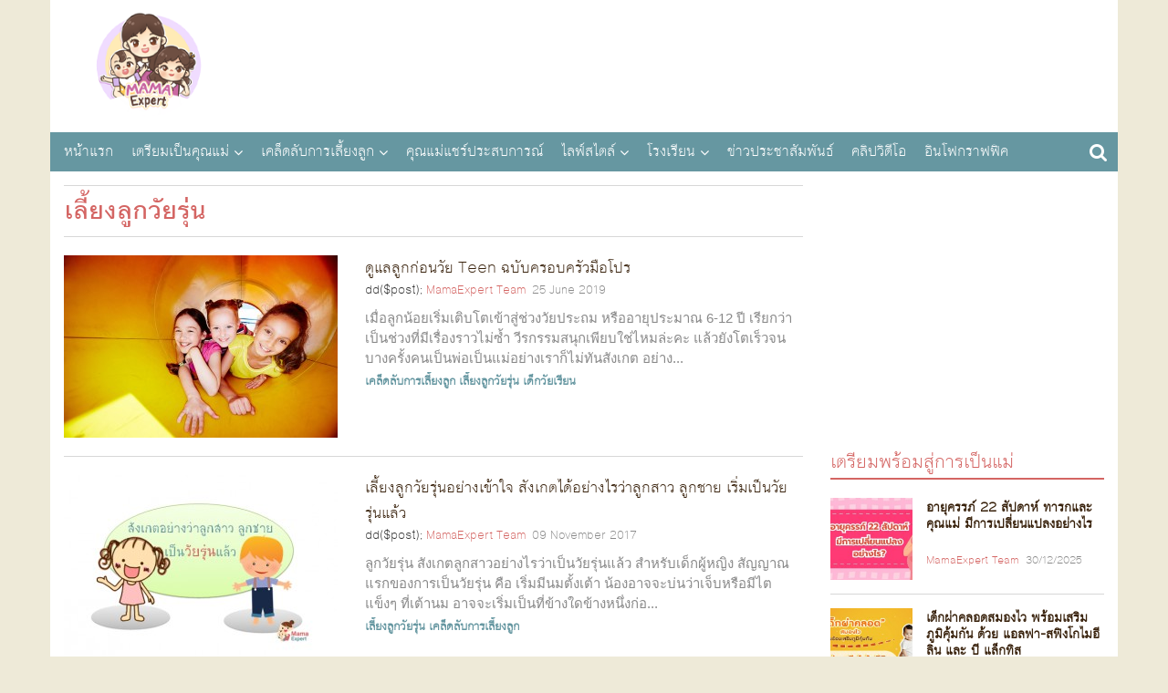

--- FILE ---
content_type: text/html; charset=UTF-8
request_url: https://www.mamaexpert.com/posts/tags/%E0%B9%80%E0%B8%A5-%E0%B8%A2%E0%B8%87%E0%B8%A5-%E0%B8%81%E0%B8%A7-%E0%B8%A2%E0%B8%A3-%E0%B8%99
body_size: 8192
content:
<!DOCTYPE html>
<head>
  <meta charset="utf-8">
  <meta http-equiv="Content-Type" content="text/html; charset=UTF-8">
  <meta name="viewport" content="width=device-width, initial-scale=1, maximum-scale=1">
  <title>การตั้งครรภ์ การเลี้ยงลูก บทความเกี่ยวกับแม่และเด็ก โดย MamaExpert</title>
  <link rel="icon" type="image/png" href="https://static.mamaexpert.com/themes/portal/di/icon-me.png">
  <link rel="canonical" href="https://www.mamaexpert.com">
  <meta name="author" content="Mama Expert Thailand">
  <meta name="robots" content="index,follow" />
  <meta name="description" content="เว็บไซต์สำหรับการเป็นคุณแม่มืออาชีพ บทความสำหรับ การตั้งครรภ์ พัฒนาการทารกในครรภ์ การเลี้ยงลูก การส่งเสริมพัฒนาการเด็กด้านต่างๆตามอายุ โดยทีมงานที่มีประสบการณ์และชำนาญเกี่ยวกับแม่และเด็กมากว่าสิบปี">
  <meta name="keywords" content="การตั้งครรภ์ , การเลี้ยงลูก ,พัฒนาการเด็ก,พัฒนาการทารกในครรภ์">
  <meta itemprop="name" content="การตั้งครรภ์ การเลี้ยงลูก บทความเกี่ยวกับแม่และเด็ก โดย MamaExpert">
  <meta itemprop="description" content="เว็บไซต์สำหรับการเป็นคุณแม่มืออาชีพ บทความสำหรับ การตั้งครรภ์ พัฒนาการทารกในครรภ์ การเลี้ยงลูก การส่งเสริมพัฒนาการเด็กด้านต่างๆตามอายุ โดยทีมงานที่มีประสบการณ์และชำนาญเกี่ยวกับแม่และเด็กมากว่าสิบปี">
  <meta itemprop="image" content="">
  <meta property="og:locale" content="th_TH">
  <meta property="og:type" content="website">
  <meta property="og:title" content="การตั้งครรภ์ การเลี้ยงลูก บทความเกี่ยวกับแม่และเด็ก โดย MamaExpert">
  <meta property="og:description" content="เว็บไซต์สำหรับการเป็นคุณแม่มืออาชีพ บทความสำหรับ การตั้งครรภ์ พัฒนาการทารกในครรภ์ การเลี้ยงลูก การส่งเสริมพัฒนาการเด็กด้านต่างๆตามอายุ โดยทีมงานที่มีประสบการณ์และชำนาญเกี่ยวกับแม่และเด็กมากว่าสิบปี">
  <meta property="og:site_name" content="Mama Expert Thailand">
  <meta property="og:url" content="http://www.mamaexpert.com">
  <meta property="og:image" content="">
  <meta property="fb:app_id" content="751367738296823">
  <meta property="fb:admins" content="100000389829908">
  <meta property="fb:pages" content="695823757182344" />
  <meta name="twitter:card" content="summary">
  <meta name="twitter:description" content="เว็บไซต์สำหรับการเป็นคุณแม่มืออาชีพ บทความสำหรับ การตั้งครรภ์ พัฒนาการทารกในครรภ์ การเลี้ยงลูก การส่งเสริมพัฒนาการเด็กด้านต่างๆตามอายุ โดยทีมงานที่มีประสบการณ์และชำนาญเกี่ยวกับแม่และเด็กมากว่าสิบปี">
  <meta name="twitter:title" content="การตั้งครรภ์ การเลี้ยงลูก บทความเกี่ยวกับแม่และเด็ก โดย MamaExpert">
  <meta name="twitter:image:src" content="">
  <meta name="apple-mobile-web-app-title" content="MamaExpert" />
  <!-- include ads main script -->
    <script type='text/javascript' src='//ads2.mamaexpert.com/www/delivery/spcjs.php?id=1'></script>
      <!-- Custom styles for this template -->
  <link href="https://static.mamaexpert.com/css/app.css" rel="stylesheet" media="all">
  <link href="https://static.mamaexpert.com/themes/portal/fonts/fontface.css" rel="stylesheet" media="all">
  <link href="https://static.mamaexpert.com/themes/portal/fonts/fontface-icon.css" rel="stylesheet" media="all">
  <link href="https://static.mamaexpert.com/components/bootstrap/dist/css/bootstrap.min.css" rel="stylesheet" media="all">
  <link href="https://static.mamaexpert.com/components/bootstrap-sweetalert/lib/sweet-alert.css" rel="stylesheet" media="all">
  <link href="https://static.mamaexpert.com/themes/portal/cs/ui.css" rel="stylesheet" media="all">
  <link href="https://static.mamaexpert.com/themes/portal/cs/themes.css" rel="stylesheet" media="all">
  <link href="https://static.mamaexpert.com/themes/portal/cs/custom.css" rel="stylesheet" media="all">
    <!-- HTML5 shim and Respond.js IE8 support of HTML5 elements and media queries -->
  <meta http-equiv="X-UA-Compatible" content="IE=edge">
  <!-- HTML5 shim and Respond.js for IE8 support of HTML5 elements and media queries -->
  <!-- WARNING: Respond.js doesn't work if you view the page via file:// -->
  <!--[if lt IE 9]>
    <script src="https://oss.maxcdn.com/html5shiv/3.7.2/html5shiv.min.js"></script>
    <script src="https://oss.maxcdn.com/respond/1.4.2/respond.min.js"></script>
  <![endif]-->

  <!-- CSRF Token -->
  <meta name="csrf-token" content="Pm2ZZv3e52ouZcao8xqfC3GpqNgBsAyK3gObrL0P">
  <!-- Scripts -->
  <script>
    window.Laravel = {"csrfToken":"Pm2ZZv3e52ouZcao8xqfC3GpqNgBsAyK3gObrL0P"}  </script>
</head>
<body>


  <script type="text/javascript" async>
  <!--// <![CDATA[
  var td_screen_width = document.body.clientWidth;
  if (td_screen_width >= 1280) {
            OA_show(11);
      }
  // ]]> -->
</script>

  <!-- Container -->
  <div class="container" id="app">
    <header id="header">
  <div class="top-ads ads_768x90">
  <script type="text/javascript" async>
  <!--// <![CDATA[
            OA_show(1);
        // ]]> -->
</script>
</div>
  <h1 itemscope itemtype="http://schema.org/Organization" class="logo"> <a href="https://www.mamaexpert.com" itemprop="url">MamaExpert</a> <img src="http://static.mamaexpert.com/images/logo.png" itemprop="logo"> </h1>

  <div id="navigation">
  <nav class="top-nav" role="navigation">
    <ul id="nav-drop">
      <li><a href="https://www.mamaexpert.com" title="หน้าแรก">หน้าแรก</a></li>
            <li class="mega nav-m"><a href="https://www.mamaexpert.com/posts/categories/1">เตรียมเป็นคุณแม่</a>
      	<ul class="sub-menu">
	      <li class="menu-item-0"><a href="https://www.mamaexpert.com/posts/categories/2">ปฏิทินการตั้งครรภ์40สัปดาห์</a></li>
	      <li class="menu-item-0"><a href="https://www.mamaexpert.com/posts/categories/3">สุขภาพครรภ์</a></li>
            <li class="menu-item-0"><a href="https://www.mamaexpert.com/posts/categories/30">โภชนาการแม่ตั้งครรภ์</a></li>
            <li class="menu-item-0"><a href="https://www.mamaexpert.com/posts/categories/36">ตั้งชื่อลูก</a></li>
	      <li class="menu-item-0"><a href="https://www.mamaexpert.com/posts/categories/4">การคลอด</a></li>
	      <li class="menu-item-0"><a href="https://www.mamaexpert.com/posts/categories/5">หลังคลอดบุตร</a></li>
	      <li class="menu-item-0"><a href="https://www.mamaexpert.com/posts/categories/6">คลินิคนมแม่</a></li>
	      <li class="menu-item-0"><a href="https://www.mamaexpert.com/posts/categories/7">นมผง / นมผสม</a></li>
	      <li class="menu-item-0"><a href="https://www.mamaexpert.com/posts/categories/8">ค้นหาโรงพยาบาล</a></li>
	      <li class="menu-item-0"><a href="https://www.mamaexpert.com/posts/categories/29">การคุมกำเนิด</a></li>
	     </ul>
	  </li>
      <li class="mega nav-m"><a href="https://www.mamaexpert.com/posts/categories/9">เคล็ดลับการเลี้ยงลูก</a>
      	<ul class="sub-menu">
      		<li class="menu-item-0"><a href="https://www.mamaexpert.com/posts/categories/10">พัฒนาการเด็ก 0 - 6 ปี</a></li>
      		<li class="menu-item-0"><a href="https://www.mamaexpert.com/posts/categories/11">เลี้ยงลูกวัยแบบเบาะ</a></li>
      		<li class="menu-item-0"><a href="https://www.mamaexpert.com/posts/categories/12">เลี้ยงลูกวัยเตาะเเตะ</a></li>
      		<li class="menu-item-0"><a href="https://www.mamaexpert.com/posts/categories/13">เลี้ยงลูกวัยอนุบาล</a></li>
      		<li class="menu-item-0"><a href="https://www.mamaexpert.com/posts/categories/14">เลี้ยงลูกวัยเรียน</a></li>
      		<li class="menu-item-0"><a href="https://www.mamaexpert.com/posts/categories/15">เลี้ยงลูกวัยรุ่น</a></li>
      		<li class="menu-item-0"><a href="https://www.mamaexpert.com/posts/categories/31">สุขภาพลูกรัก</a></li>
      		<li class="menu-item-0"><a href="https://www.mamaexpert.com/posts/categories/16">เมนูลูกรัก</a></li>
      	</ul>
      </li>
      <li class="standalone"><a href="https://www.mamaexpert.com/posts/categories/17">คุณแม่แชร์ประสบการณ์</a></li>
      </li>
      <li class="mega nav-m"><a href="https://www.mamaexpert.com/posts/categories/18">ไลฟ์สไตล์</a>
      	<ul class="sub-menu">
      		<li class="menu-item-0"><a href="https://www.mamaexpert.com/posts/categories/19">ผู้หญิง/ความงาม</a></li>
      		<li class="menu-item-0"><a href="https://www.mamaexpert.com/posts/categories/20">เซ็กส์ / สุขภาาพ</a></li>
      		<li class="menu-item-0"><a href="https://www.mamaexpert.com/posts/categories/21">เมนูเด็ด</a></li>
      		<li class="menu-item-0"><a href="https://www.mamaexpert.com/posts/categories/22">ทริปครอบครัว</a></li>
      	</ul>
      </li>
      <li class="mega nav-m"><a href="https://www.mamaexpert.com/posts/categories/23">โรงเรียน</a>
      		<ul class="sub-menu">
      			<li class="menu-item-0"><a href="https://www.mamaexpert.com/posts/categories/24">กิจกรรมเสริมทักษะ</a></li>
      			<li class="menu-item-0"><a href="https://www.mamaexpert.com/posts/categories/25">คอสเรียนพิเศษ</a></li>
      			<li class="menu-item-0"><a href="https://www.mamaexpert.com/posts/categories/26">ค้นหาโรงเรียนอนุบาล</a></li>
      		</ul>
      </li>
      <li class="standalone"><a href="https://www.mamaexpert.com/posts/categories/27">ข่าวประชาสัมพันธ์</a></li>
      <li class="standalone"><a href="https://www.mamaexpert.com/posts/categories/32">คลิปวิดีโอ</a></li>
      <li class="standalone"><a href="https://www.mamaexpert.com/posts/categories/38">อินโฟกราฟฟิค</a></li>
                </ul>
  </nav>
</div>
  <span class="btn-nv-m"> <a class="b-ex" href="javascript:;" title="Expand">Expand Nav</a> </span>

  <!-- Search -->
  <div class="top-search">
    <a href="javascript:;" id="btn-search"><i class="fa-search"></i></a>
    <div id="expand-srh" class="expand-srh">
        <form method="GET" action="https://www.mamaexpert.com/search" accept-charset="UTF-8" class="" role="search">
          <div class="td-head-form-search-wrap">
            <input type="text" autocomplete="off" name="q" placeholder="ค้นหา" id="td-header-search" class="txt-box">
            <button type="submit" id="td-header-search-top" class="btn-srh fa-search"></button>
          </div>
        </form>
      </div>
  </div>
  <!-- /Search -->
</header>
    <!-- ads Expand -->
<center class="ads-expand">
<div style="margin-bottom:15px;">

<div class="ads_960x50 hidden-xs">
  <!--<a href="#" title="ads_960x50"><img src="http://www.mamaexpert.com/wp-content/ads/itruemart-expand/pushdown/assets/Push-Down-Banner-960x50-2.jpg" alt="Ads Expand"></a>-->
</div>

<div class="ads_300x250 visible-xs">
    <script type="text/javascript" async><!--// <![CDATA[
            var td_screen_width = document.body.clientWidth;
                if ( td_screen_width < 768 ) {
                                                            OA_show(7);
                                      		            }
			// ]]> -->
	</script>

</div>

</center>
<!-- /ads Expand -->
    <!-- toc -->
    <section id="toc">
      <div class="mask-col">
        <div class="contents-auto">
  <section class="article-archive">
    <header class="h-archive">
      <!-- <nav class="subcat">
        <a href="#" title="การคุมกำเนิด">การคุมกำเนิด</a>
        <a href="#" title="การดูแลสุขภาพขณะตั้งครรภ์">การดูแลสุขภาพขณะตั้งครรภ์</a>
        <a href="#" title="คุณแม่ตั้งครรภ์เดือนที่ 1-9">คุณแม่ตั้งครรภ์เดือนที่ 1-9</a>
        <a href="#" title="พัฒนาการทารกในครรภ์">พัฒนาการทารกในครรภ์</a>
      </nav> -->
      <h1 class="hd">เลี้ยงลูกวัยรุ่น</h1>
      <div class="filter-display-option">
              </div>
    </header>
    <div class="bx-article-update">
      <div class="inner thm-left imgl-xs">
        <article>
  <a href="https://www.mamaexpert.com/posts/content-5341" title="ดูแลลูกก่อนวัย Teen ฉบับครอบครัวมือโปร">
    <div class="lists posts-feature-crop">
      <img src="http://cdn.mamaexpert.com/files/uploads/00064/2179c/conversions/medium.jpg" alt="ดูแลลูกก่อนวัย Teen ฉบับครอบครัวมือโปร">
    </div>
    <h4>ดูแลลูกก่อนวัย Teen ฉบับครอบครัวมือโปร</h4>
  </a>
  <div class="info">
	dd($post);
    <em class="by"><a href="https://www.mamaexpert.com/posts/authors/19" title="MamaExpert Team">MamaExpert Team</a></em>
    <span class="date">25 June 2019</span>
  </div>
  <p class="desc">
เมื่อลูกน้อยเริ่มเติบโตเข้าสู่ช่วงวัยประถม หรืออายุประมาณ 6-12 ปี เรียกว่าเป็นช่วงที่มีเรื่องราวไม่ซ้ำ วีรกรรมสนุกเพียบใช่ไหมล่ะคะ แล้วยังโตเร็วจนบางครั้งคนเป็นพ่อเป็นแม่อย่างเราก็ไม่ทันสังเกต อย่าง...</p>
      <p class="cat">
              <a href="https://www.mamaexpert.com/posts/tags/%E0%B9%80%E0%B8%84%E0%B8%A5-%E0%B8%94%E0%B8%A5-%E0%B8%9A%E0%B8%81%E0%B8%B2%E0%B8%A3%E0%B9%80%E0%B8%A5-%E0%B8%A2%E0%B8%87%E0%B8%A5-%E0%B8%81" title="tag: เคล็ดลับการเลี้ยงลูก">เคล็ดลับการเลี้ยงลูก</a>
              <a href="https://www.mamaexpert.com/posts/tags/%E0%B9%80%E0%B8%A5-%E0%B8%A2%E0%B8%87%E0%B8%A5-%E0%B8%81%E0%B8%A7-%E0%B8%A2%E0%B8%A3-%E0%B8%99" title="tag: เลี้ยงลูกวัยรุ่น">เลี้ยงลูกวัยรุ่น</a>
              <a href="https://www.mamaexpert.com/posts/tags/%E0%B9%80%E0%B8%94-%E0%B8%81%E0%B8%A7-%E0%B8%A2%E0%B9%80%E0%B8%A3-%E0%B8%A2%E0%B8%99" title="tag: เด็กวัยเรียน">เด็กวัยเรียน</a>
          </p>
  </article>
<article>
  <a href="https://www.mamaexpert.com/posts/content-3566" title="เลี้ยงลูกวัยรุ่นอย่างเข้าใจ สังเกตได้อย่างไรว่าลูกสาว ลูกชาย เริ่มเป็นวัยรุ่นแล้ว">
    <div class="lists posts-feature-crop">
      <img src="http://cdn.mamaexpert.com/files/uploads/00074/369b1/conversions/medium.jpg" alt="เลี้ยงลูกวัยรุ่นอย่างเข้าใจ สังเกตได้อย่างไรว่าลูกสาว ลูกชาย เริ่มเป็นวัยรุ่นแล้ว">
    </div>
    <h4>เลี้ยงลูกวัยรุ่นอย่างเข้าใจ สังเกตได้อย่างไรว่าลูกสาว ลูกชาย เริ่มเป็นวัยรุ่นแล้ว</h4>
  </a>
  <div class="info">
	dd($post);
    <em class="by"><a href="https://www.mamaexpert.com/posts/authors/4" title="MamaExpert Team">MamaExpert Team</a></em>
    <span class="date">09 November 2017</span>
  </div>
  <p class="desc">ลูกวัยรุ่น


สังเกตลูกสาวอย่างไรว่าเป็นวัยรุ่นแล้ว
สำหรับเด็กผู้หญิง สัญญาณแรกของการเป็นวัยรุ่น คือ เริ่มมีนมตั้งเต้า น้องอาจจะบ่นว่าเจ็บหรือมีไตแข็งๆ ที่เต้านม อาจจะเริ่มเป็นที่ข้างใดข้างหนึ่งก่อ...</p>
      <p class="cat">
              <a href="https://www.mamaexpert.com/posts/tags/%E0%B9%80%E0%B8%A5-%E0%B8%A2%E0%B8%87%E0%B8%A5-%E0%B8%81%E0%B8%A7-%E0%B8%A2%E0%B8%A3-%E0%B8%99" title="tag: เลี้ยงลูกวัยรุ่น">เลี้ยงลูกวัยรุ่น</a>
              <a href="https://www.mamaexpert.com/posts/tags/%E0%B9%80%E0%B8%84%E0%B8%A5-%E0%B8%94%E0%B8%A5-%E0%B8%9A%E0%B8%81%E0%B8%B2%E0%B8%A3%E0%B9%80%E0%B8%A5-%E0%B8%A2%E0%B8%87%E0%B8%A5-%E0%B8%81" title="tag: เคล็ดลับการเลี้ยงลูก">เคล็ดลับการเลี้ยงลูก</a>
          </p>
  </article>
<article>
  <a href="https://www.mamaexpert.com/posts/content-2821" title="เมื่อลูกแตกแถวทำผิดร้ายแรง  ทำอย่างไรให้ลูก กลับมาสู่อ้อมอกอีกครั้ง ">
    <div class="lists posts-feature-crop">
      <img src="http://cdn.mamaexpert.com/files/uploads/00087/0d8b6/conversions/medium.jpg" alt="เมื่อลูกแตกแถวทำผิดร้ายแรง  ทำอย่างไรให้ลูก กลับมาสู่อ้อมอกอีกครั้ง ">
    </div>
    <h4>เมื่อลูกแตกแถวทำผิดร้ายแรง  ทำอย่างไรให้ลูก กลับมาสู่อ้อมอกอีกครั้ง </h4>
  </a>
  <div class="info">
	dd($post);
    <em class="by"><a href="https://www.mamaexpert.com/posts/authors/14" title="MamaExpert">MamaExpert</a></em>
    <span class="date">23 February 2017</span>
  </div>
  <p class="desc">การเลี้ยงลูก ต้องมีความอดทนพยายามสูงมาก โดยเฉพาะคุณแม่ที่มีลูกอยู่ในช่วงวัยรุ่น ต้องอดทนในการเข้าหาและเข้าถึงลูกให้มาก &nbsp;ปัจจุบันพบว่า คุณพ่อคุณแม่มักไม่ค่อยมีเวลา ทำให้ลูกแตกแถวได้ง่าย หากลูกของค...</p>
      <p class="cat">
              <a href="https://www.mamaexpert.com/posts/tags/%E0%B9%80%E0%B8%A5-%E0%B8%A2%E0%B8%87%E0%B8%A5-%E0%B8%81%E0%B8%A7-%E0%B8%A2%E0%B8%A3-%E0%B8%99" title="tag: เลี้ยงลูกวัยรุ่น">เลี้ยงลูกวัยรุ่น</a>
          </p>
  </article>
        <div class="footer-inner">
          <div class="paging pull-right">
            
          </div>
        </div> <!-- /.footer-inner -->
      </div>
    </div>
  </section>
</div>
        <div id="sidebar" class="aside">
          <div class="ads_300x250 hidden-xs">
  <script type="text/javascript" async>
    <!--// <![CDATA[
    var td_screen_width = document.body.clientWidth;
    if (td_screen_width >= 768) {

                            OA_show(2);
                    }
   // ]]> -->
  </script>
</div>
<div class="flex_300x250" style="text-align:center">
  <script type="text/javascript" async>
    <!--// <![CDATA[
      var td_screen_width = document.body.clientWidth;
                OA_show(3);
          // ]]> -->
  </script>
</div>

<div class="fb-page fb-widget" data-href="https://www.facebook.com/MamaExpertThailand/" data-width="300" data-small-header="false" data-adapt-container-width="true" data-hide-cover="false" data-show-facepile="true"><div class="fb-xfbml-parse-ignore"><blockquote cite="https://www.facebook.com/MamaExpertThailand/"><a href="https://www.facebook.com/MamaExpertThailand/">Mama Expert Thailand</a></blockquote></div></div>

<div class="bx-article-hits">
  <h3 class="h-line"><a href="https://www.mamaexpert.com/posts/categories/1" title="เตรียมพร้อมสู่การเป็นแม่">เตรียมพร้อมสู่การเป็นแม่</a></h3>
    <div class="inner thm-left-sr imgl-xs">
              <article>
          <a href="https://www.mamaexpert.com/posts/content-6340" title="อายุครรภ์ 22 สัปดาห์ ทารกและคุณแม่ มีการเปลี่ยนแปลงอย่างไร">
            <img src="http://cdn.mamaexpert.com/files/uploads/00095/817d0/conversions/square-small.jpg" alt="อายุครรภ์ 22 สัปดาห์ ทารกและคุณแม่ มีการเปลี่ยนแปลงอย่างไร" width="90" height="90">
            <h4>อายุครรภ์ 22 สัปดาห์ ทารกและคุณแม่ มีการเปลี่ยนแปลงอย่างไร</h4>
          </a>
          <div class="info">
            <em class="by"><a href="https://www.mamaexpert.com/posts/authors/24" title="MamaExpert">MamaExpert Team</a></em>
            <span class="date">30/12/2025</span>
          </div>
        </article>
              <article>
          <a href="https://www.mamaexpert.com/posts/content-6337" title="เด็กผ่าคลอดสมองไว พร้อมเสริมภูมิคุ้มกัน ด้วย แอลฟา-สฟิงโกไมอีลิน และ บี แล็กทิส">
            <img src="http://cdn.mamaexpert.com/files/uploads/00086/98268/conversions/square-small.jpg" alt="เด็กผ่าคลอดสมองไว พร้อมเสริมภูมิคุ้มกัน ด้วย แอลฟา-สฟิงโกไมอีลิน และ บี แล็กทิส" width="90" height="90">
            <h4>เด็กผ่าคลอดสมองไว พร้อมเสริมภูมิคุ้มกัน ด้วย แอลฟา-สฟิงโกไมอีลิน และ บี แล็กทิส</h4>
          </a>
          <div class="info">
            <em class="by"><a href="https://www.mamaexpert.com/posts/authors/24" title="MamaExpert">MamaExpert Team</a></em>
            <span class="date">12/12/2025</span>
          </div>
        </article>
              <article>
          <a href="https://www.mamaexpert.com/posts/content-6338" title="ชื่ออิสลามผู้หญิง ชื่อไหนดีถูกใจลูกรัก รวมมาให้แล้วพร้อมความหมาย">
            <img src="http://cdn.mamaexpert.com/files/uploads/00088/6b1ee/conversions/square-small.jpg" alt="ชื่ออิสลามผู้หญิง ชื่อไหนดีถูกใจลูกรัก รวมมาให้แล้วพร้อมความหมาย" width="90" height="90">
            <h4>ชื่ออิสลามผู้หญิง ชื่อไหนดีถูกใจลูกรัก รวมมาให้แล้วพร้อมความหมาย</h4>
          </a>
          <div class="info">
            <em class="by"><a href="https://www.mamaexpert.com/posts/authors/24" title="MamaExpert">MamaExpert Team</a></em>
            <span class="date">05/12/2025</span>
          </div>
        </article>
              <article>
          <a href="https://www.mamaexpert.com/posts/content-6336" title="รวมฤกษ์ดี วันมงคล ฤกษ์คลอด 2569 ที่คุณแม่ไม่ควรพลาด">
            <img src="http://cdn.mamaexpert.com/files/uploads/00083/3f8b9/conversions/square-small.jpg" alt="รวมฤกษ์ดี วันมงคล ฤกษ์คลอด 2569 ที่คุณแม่ไม่ควรพลาด" width="90" height="90">
            <h4>รวมฤกษ์ดี วันมงคล ฤกษ์คลอด 2569 ที่คุณแม่ไม่ควรพลาด</h4>
          </a>
          <div class="info">
            <em class="by"><a href="https://www.mamaexpert.com/posts/authors/24" title="MamaExpert">MamaExpert Team</a></em>
            <span class="date">02/12/2025</span>
          </div>
        </article>
          </div>
</div>

<div class="bx-article-hits">
  <h3 class="h-line"><a href="https://www.mamaexpert.com/posts/categories/9" title="คู่มือคุณแม่มือใหม่">คู่มือคุณแม่มือใหม่</a></h3>
    <div class="inner thm-left-sr imgl-xs">
              <article>
          <a href="https://www.mamaexpert.com/posts/content-6337" title="เด็กผ่าคลอดสมองไว พร้อมเสริมภูมิคุ้มกัน ด้วย แอลฟา-สฟิงโกไมอีลิน และ บี แล็กทิส">
            <img src="http://cdn.mamaexpert.com/files/uploads/00086/98268/conversions/square-small.jpg" alt="เด็กผ่าคลอดสมองไว พร้อมเสริมภูมิคุ้มกัน ด้วย แอลฟา-สฟิงโกไมอีลิน และ บี แล็กทิส" width="90" height="90">
            <h4>เด็กผ่าคลอดสมองไว พร้อมเสริมภูมิคุ้มกัน ด้วย แอลฟา-สฟิงโกไมอีลิน และ บี แล็กทิส</h4>
          </a>
          <div class="info">
            <em class="by"><a href="https://www.mamaexpert.com/posts/authors/24" title="MamaExpert">MamaExpert Team</a></em>
            <span class="date">12/12/2025</span>
          </div>
        </article>
              <article>
          <a href="https://www.mamaexpert.com/posts/content-6341" title="5 ของเล่นฝึกสมอง ช่วยกระตุ้นพัฒนาการเด็ก อย่างสมวัยมากขึ้น">
            <img src="http://cdn.mamaexpert.com/files/uploads/00097/3ce86/conversions/square-small.jpg" alt="5 ของเล่นฝึกสมอง ช่วยกระตุ้นพัฒนาการเด็ก อย่างสมวัยมากขึ้น" width="90" height="90">
            <h4>5 ของเล่นฝึกสมอง ช่วยกระตุ้นพัฒนาการเด็ก อย่างสมวัยมากขึ้น</h4>
          </a>
          <div class="info">
            <em class="by"><a href="https://www.mamaexpert.com/posts/authors/24" title="MamaExpert">MamaExpert Team</a></em>
            <span class="date">06/01/2026</span>
          </div>
        </article>
          </div>
</div>

<div class="bx-mail">
  <h3 class="h-bar"><a href="#" title="จดหมายข่าว"><i class="fa-envelope-o"></i> จดหมายข่าว</a></h3>
    <div class="inner-color">
      <form method="POST" action="https://www.mamaexpert.com/newsletter/subscribe" accept-charset="UTF-8" class="form-mail" id="email-subscribe"><input name="_token" type="hidden" value="Pm2ZZv3e52ouZcao8xqfC3GpqNgBsAyK3gObrL0P">
        <fieldset>
          <legend class="hid">กรอกอีเมล์ของคุณ เพื่อรับข่าวสารจากเรา</legend>
            <p>
              <input type="email" class="txt-box" id="subscribe-email" name="email" placeholder="อีเมล์" required>
              <input type="submit" id="btn-sub-sc" name="btn-sub-sc" class="ui-btn-red-small-sc" value="ส่ง">
            </p>
        </fieldset>
        </form>
    </div>
</div>

        </div>
      </div>
    </section>
    <!-- /toc -->
    <footer id="footer">
  <div class="ft-l _self-cl-xs-12-sm-04">
    <div class="web-talk">
      <h3>MamaExpert</h3>
      <p>เป็นทีมเขียนบทความที่มีความรู้ความชำนาญและประสบการณ์มากกว่า 10 ปี เกี่ยวกับการตั้งครรภ์ การคลอด ทารกแรกเกิด การเลี้ยงลูก การเลี้ยงลูกด้วยนมแม่  จิตวิทยาเด็ก</p>
    </div>

    <div class="ic-social">
      <b class="hid">follow us</b>
      <ul class="list-inline ic-share">
        <li><a href="//www.facebook.com/MamaExpertThailand" class="btn-share fb"><i class="fa-facebook"></i></a></li>
        <li><a href="//twitter.com/mamaexpertth" class="btn-share tw"><i class="fa-twitter"></i></a></li>
        <li><a href="//plus.google.com/117379617305951115784" class="btn-share gg"><i class="fa-google-plus"></i></a></li>
        <li><a href="/cdn-cgi/l/email-protection#[base64]" class="btn-share mail"><i class="fa-envelope-o"></i></a></li>
      </ul>
    </div>
  </div>

  <div class="ft-r _self-cl-xs-12-sm-08">
    <nav>
      <ul class="row _chd-cl-xs-06-md-03">
                        <li>
          <b><a href="https://www.mamaexpert.com/posts/categories/1" title="เตรียมเป็นคุณแม่">เตรียมเป็นคุณแม่</a></b>
          <ul>
                        <li><a href="https://www.mamaexpert.com/posts/categories/2" title="ปฏิทินการตั้งครรภ์40สัปดาห์">ปฏิทินการตั้งครรภ์40สัปดาห์</a></li>
                        <li><a href="https://www.mamaexpert.com/posts/categories/3" title="สุขภาพครรภ์">สุขภาพครรภ์</a></li>
                        <li><a href="https://www.mamaexpert.com/posts/categories/30" title="โภชนาการแม่ตั้งครรภ์">โภชนาการแม่ตั้งครรภ์</a></li>
                        <li><a href="https://www.mamaexpert.com/posts/categories/36" title="ตั้งชื่อลูก">ตั้งชื่อลูก</a></li>
                        <li><a href="https://www.mamaexpert.com/posts/categories/4" title="การคลอด">การคลอด</a></li>
                        <li><a href="https://www.mamaexpert.com/posts/categories/5" title="หลังคลอดบุตร">หลังคลอดบุตร</a></li>
                        <li><a href="https://www.mamaexpert.com/posts/categories/6" title="คลินิคนมแม่">คลินิคนมแม่</a></li>
                        <li><a href="https://www.mamaexpert.com/posts/categories/7" title="นมผง / นมผสม">นมผง / นมผสม</a></li>
                        <li><a href="https://www.mamaexpert.com/posts/categories/8" title="ค้นหาโรงพยาบาล">ค้นหาโรงพยาบาล</a></li>
                        <li><a href="https://www.mamaexpert.com/posts/categories/29" title="การคุมกำเนิด">การคุมกำเนิด</a></li>
                        <li><a href="https://www.mamaexpert.com/posts/categories/34" title="ค้นหาสูตินรีแพทย์เมืองไทย">ค้นหาสูตินรีแพทย์เมืองไทย</a></li>
                      </ul>
        </li>
                        <li>
          <b><a href="https://www.mamaexpert.com/posts/categories/9" title="เคล็ดลับการเลี้ยงลูก">เคล็ดลับการเลี้ยงลูก</a></b>
          <ul>
                        <li><a href="https://www.mamaexpert.com/posts/categories/10" title="พัฒนาการเด็ก 0 - 6 ปี">พัฒนาการเด็ก 0 - 6 ปี</a></li>
                        <li><a href="https://www.mamaexpert.com/posts/categories/11" title="เลี้ยงลูกวัยแบบเบาะ">เลี้ยงลูกวัยแบบเบาะ</a></li>
                        <li><a href="https://www.mamaexpert.com/posts/categories/12" title="เลี้ยงลูกวัยเตาะเเตะ">เลี้ยงลูกวัยเตาะเเตะ</a></li>
                        <li><a href="https://www.mamaexpert.com/posts/categories/13" title="เลี้ยงลูกวัยอนุบาล">เลี้ยงลูกวัยอนุบาล</a></li>
                        <li><a href="https://www.mamaexpert.com/posts/categories/14" title="เลี้ยงลูกวัยเรียน">เลี้ยงลูกวัยเรียน</a></li>
                        <li><a href="https://www.mamaexpert.com/posts/categories/15" title="เลี้ยงลูกวัยรุ่น">เลี้ยงลูกวัยรุ่น</a></li>
                        <li><a href="https://www.mamaexpert.com/posts/categories/31" title="สุขภาพลูกรัก">สุขภาพลูกรัก</a></li>
                        <li><a href="https://www.mamaexpert.com/posts/categories/16" title="เมนูลูกรัก">เมนูลูกรัก</a></li>
                        <li><a href="https://www.mamaexpert.com/posts/categories/17" title="คุณแม่แชร์ประสบการณ์">คุณแม่แชร์ประสบการณ์</a></li>
                        <li><a href="https://www.mamaexpert.com/posts/categories/35" title="ค้นหากุมารแพทย์เมืองไทย">ค้นหากุมารแพทย์เมืองไทย</a></li>
                      </ul>
        </li>
                        <li>
          <b><a href="https://www.mamaexpert.com/posts/categories/18" title="ไลฟ์สไตล์">ไลฟ์สไตล์</a></b>
          <ul>
                        <li><a href="https://www.mamaexpert.com/posts/categories/19" title="ผู้หญิง/ความงาม">ผู้หญิง/ความงาม</a></li>
                        <li><a href="https://www.mamaexpert.com/posts/categories/20" title="เซ็กส์ / สุขภาพ">เซ็กส์ / สุขภาพ</a></li>
                        <li><a href="https://www.mamaexpert.com/posts/categories/21" title="เมนูเด็ด">เมนูเด็ด</a></li>
                        <li><a href="https://www.mamaexpert.com/posts/categories/22" title="ทริปครอบครัว">ทริปครอบครัว</a></li>
                        <li><a href="https://www.mamaexpert.com/posts/categories/42" title="คุณแม่แชร์ไอเดีย">คุณแม่แชร์ไอเดีย</a></li>
                        <li><a href="https://www.mamaexpert.com/posts/categories/43" title="คุณแม่แชร์เมนู">คุณแม่แชร์เมนู</a></li>
                        <li><a href="https://www.mamaexpert.com/posts/categories/46" title="สิทธิประโยชน์สำหรับเด็ก เยาวชน และครอบครัว">สิทธิประโยชน์สำหรับเด็ก เยาวชน และครอบครัว</a></li>
                        <li><a href="https://www.mamaexpert.com/posts/categories/48" title="กิจกรรม Mama Expert">กิจกรรม Mama Expert</a></li>
                      </ul>
        </li>
                         <li>
          <b><a href="https://www.mamaexpert.com/about" title="">เกี่ยวกับเรา</a></b>
          <ul>
            <li><a href="https://www.mamaexpert.com/about" title="">ทีมงานของเรา</a></li>
            <li><a href="https://www.mamaexpert.com/policy" title="">นโยบายการใช้งาน</a></li>
            <li><a href="https://www.mamaexpert.com/feedback" title="">ติดต่อเรา</a></li>
            <li><a href="https://www.mamaexpert.com/feedback?dp=advertising" title="">ติดต่อลงโฆษณา</a></li>
            <li><a href="https://www.mamaexpert.com/feedback?dp=admin" title="">แนะนำ-ติชม แจ้งปัญหา</a></li>
            <li><a href="https://www.mamaexpert.com/feedback?dp=general" title="">แจ้งการละเมิดสิทธิ</a></li>
          </ul>
        </li>
      </ul>
    </nav>
    <div class="footer-text">
      <div class="copyright">
               <span class="truehitst">
          <!--BEGIN WEB STAT CODE-->
          <script data-cfasync="false" src="/cdn-cgi/scripts/5c5dd728/cloudflare-static/email-decode.min.js"></script><script type="text/javascript" src="//hits.truehits.in.th/data/t0031389.js"></script>
          <noscript>
          <a target="_blank" href="//truehits.net/stat.php?id=t0031389"><img src="//hits.truehits.in.th/noscript.php?id=t0031389" alt="Thailand Web Stat" border="0" width="14" height="17" /></a>
          <a target="_blank" href="/truehits.net/">Truehits.net</a>
          </noscript>
          <!-- END WEBSTAT CODE -->
        </span>
                <span>สงวนลิขสิทธิ์ &copy; 2558 mamaexpert.com</span>
      </div>
  </div>
  <p id="back2top" class="btn-back2top"><a href="javascript:;" title="back to top"></a></p>

</footer>


    <!-- JavaScript -->
    <script data-cfasync="false" src="https://static.mamaexpert.com/js/app.js"></script>
    <script data-cfasync="false" src="https://static.mamaexpert.com/components/bootstrap-sweetalert/lib/sweet-alert.min.js"></script>
    <script data-cfasync="false" src="https://static.mamaexpert.com/themes/portal/js/jquery.idTabs.js"></script>
    <script data-cfasync="false" src="https://static.mamaexpert.com/js/MamaExpert.js"></script>
    <script data-cfasync="false" src="https://static.mamaexpert.com/js/exec.js"></script>
            <!-- /javascript -->
  </div>
  <!-- /Container -->

  <script type='text/javascript' async>

  
  
  var td_screen_width = document.body.clientWidth;

  //var zone_id_item = (td_screen_width >= 960) ? 8 : 24

  if (td_screen_width >= 1280) {
            zone_id_item = 4;
      }else{
            zone_id_item = 6;
      }

  <!--//<![CDATA[
  var ox_u = '//ads2.mamaexpert.com/www/delivery/al.php?zoneid=' + zone_id_item + '&layerstyle=simple&closetime=30&align=center&valign=middle&padding=0&padding=0&shifth=0&shiftv=0&closebutton=t&nobg=t&noborder=t';

  if (document.context) ox_u += '&context=' + escape(document.context);
  document.write("<scr"+"ipt type='text/javascript' src='" + ox_u + "'></scr"+"ipt>");
  //]]>-->

  // Autoclose takeover in 5 seconds.
  // $(function() {
  //   setTimeout(function() {
  //     $('.bn-close').trigger('click');
  //   }, 5000)
  // });


  $(function() {
    // Close takeover on click anywhere
    $('body').click(function (e) {
      if (! $(e.target).hasClass('floating-ads')) {
        $('.bn-close').trigger('click');
      } else {
        // console.log('SELF');
      }
    });
  });

   

</script>

  <!-- facebook sdk -->
  <div id="fb-root"></div>
  <script>(function(d, s, id) {
    var js, fjs = d.getElementsByTagName(s)[0];
    if (d.getElementById(id)) return;
    js = d.createElement(s); js.id = id;
    js.src = "//connect.facebook.net/en_US/sdk.js#xfbml=1&version=v2.5&appId=751367738296823";
    fjs.parentNode.insertBefore(js, fjs);
  }(document, 'script', 'facebook-jssdk'));</script>

  <!-- Google Tag Manager -->
    <noscript><iframe src="//www.googletagmanager.com/ns.html?id=GTM-PSF759"
  height="0" width="0" style="display:none;visibility:hidden"></iframe></noscript>
  <script>(function(w,d,s,l,i){w[l]=w[l]||[];w[l].push({'gtm.start':
  new Date().getTime(),event:'gtm.js'});var f=d.getElementsByTagName(s)[0],
  j=d.createElement(s),dl=l!='dataLayer'?'&l='+l:'';j.async=true;j.src=
  '//www.googletagmanager.com/gtm.js?id='+i+dl;f.parentNode.insertBefore(j,f);
  })(window,document,'script','dataLayer','GTM-PSF759');</script>
    <!-- End Google Tag Manager -->

  <!-- Facebook Pixel Code -->
<script>
!function(f,b,e,v,n,t,s)
{if(f.fbq)return;n=f.fbq=function(){n.callMethod?
n.callMethod.apply(n,arguments):n.queue.push(arguments)};
if(!f._fbq)f._fbq=n;n.push=n;n.loaded=!0;n.version='2.0';
n.queue=[];t=b.createElement(e);t.async=!0;
t.src=v;s=b.getElementsByTagName(e)[0];
s.parentNode.insertBefore(t,s)}(window,document,'script',
'https://connect.facebook.net/en_US/fbevents.js');
 fbq('init', '3241639349189207'); 
fbq('track', 'PageView');
</script>
<noscript>
 <img height="1" width="1" 
src="https://www.facebook.com/tr?id=3241639349189207&ev=PageView
&noscript=1"/>
</noscript>
<!-- End Facebook Pixel Code -->

<script defer src="https://static.cloudflareinsights.com/beacon.min.js/vcd15cbe7772f49c399c6a5babf22c1241717689176015" integrity="sha512-ZpsOmlRQV6y907TI0dKBHq9Md29nnaEIPlkf84rnaERnq6zvWvPUqr2ft8M1aS28oN72PdrCzSjY4U6VaAw1EQ==" data-cf-beacon='{"version":"2024.11.0","token":"706a566f95bc44f6be957a3e6bec1e76","r":1,"server_timing":{"name":{"cfCacheStatus":true,"cfEdge":true,"cfExtPri":true,"cfL4":true,"cfOrigin":true,"cfSpeedBrain":true},"location_startswith":null}}' crossorigin="anonymous"></script>
</body>
</html>


--- FILE ---
content_type: text/css
request_url: https://static.mamaexpert.com/themes/portal/fonts/fontface.css
body_size: -28
content:
@font-face {
    font-family: 'superspace_bold';
    src: url('superspace_bold_ver_1.00-webfont.eot');
    src: url('superspace_bold_ver_1.00-webfont.eot?#iefix') format('embedded-opentype'),
         url('superspace_bold_ver_1.00-webfont.woff2') format('woff2'),
         url('superspace_bold_ver_1.00-webfont.woff') format('woff'),
         url('superspace_bold_ver_1.00-webfont.ttf') format('truetype'),
         url('superspace_bold_ver_1.00-webfont.svg#superspace_bold') format('svg');
    font-weight: normal;
    font-style: normal;
}
@font-face {
    font-family: 'superspace';
    src: url('superspace_regular_ver_1.00-webfont.eot');
    src: url('superspace_regular_ver_1.00-webfont.eot?#iefix') format('embedded-opentype'),
         url('superspace_regular_ver_1.00-webfont.woff2') format('woff2'),
         url('superspace_regular_ver_1.00-webfont.woff') format('woff'),
         url('superspace_regular_ver_1.00-webfont.ttf') format('truetype'),
         url('superspace_regular_ver_1.00-webfont.svg#superspace') format('svg');
    font-weight: normal;
    font-style: normal;
}
@font-face {
    font-family: 'csprajad_bold';
    src: url('csprajad-bold-webfont.eot');
    src: url('csprajad-bold-webfont.eot?#iefix') format('embedded-opentype'),
         url('csprajad-bold-webfont.woff2') format('woff2'),
         url('csprajad-bold-webfont.woff') format('woff'),
         url('csprajad-bold-webfont.ttf') format('truetype'),
         url('csprajad-bold-webfont.svg#csprajad_bold') format('svg');
    font-weight: normal;
    font-style: normal;
}
@font-face {
    font-family: 'csprajad';
    src: url('csprajad-webfont.eot');
    src: url('csprajad-webfont.eot?#iefix') format('embedded-opentype'),
         url('csprajad-webfont.woff2') format('woff2'),
         url('csprajad-webfont.woff') format('woff'),
         url('csprajad-webfont.ttf') format('truetype'),
         url('csprajad-webfont.svg#csprajad') format('svg');
    font-weight: normal;
    font-style: normal;
}
@font-face {
    font-family: 'roboto';
    src: url('robotoweb-regular-webfont.eot');
    src: url('robotoweb-regular-webfont.eot?#iefix') format('embedded-opentype'),
         url('robotoweb-regular-webfont.woff2') format('woff2'),
         url('robotoweb-regular-webfont.woff') format('woff'),
         url('robotoweb-regular-webfont.ttf') format('truetype'),
         url('robotoweb-regular-webfont.svg#roboto') format('svg');
    font-weight: normal;
    font-style: normal;
}
@font-face {
    font-family: 'roboto_bold';
    src: url('robotoweb-bold-webfont.eot');
    src: url('robotoweb-bold-webfont.eot?#iefix') format('embedded-opentype'),
         url('robotoweb-bold-webfont.woff2') format('woff2'),
         url('robotoweb-bold-webfont.woff') format('woff'),
         url('robotoweb-bold-webfont.ttf') format('truetype'),
         url('robotoweb-bold-webfont.svg#roboto_bold') format('svg');
    font-weight: normal;
    font-style: normal;
}
